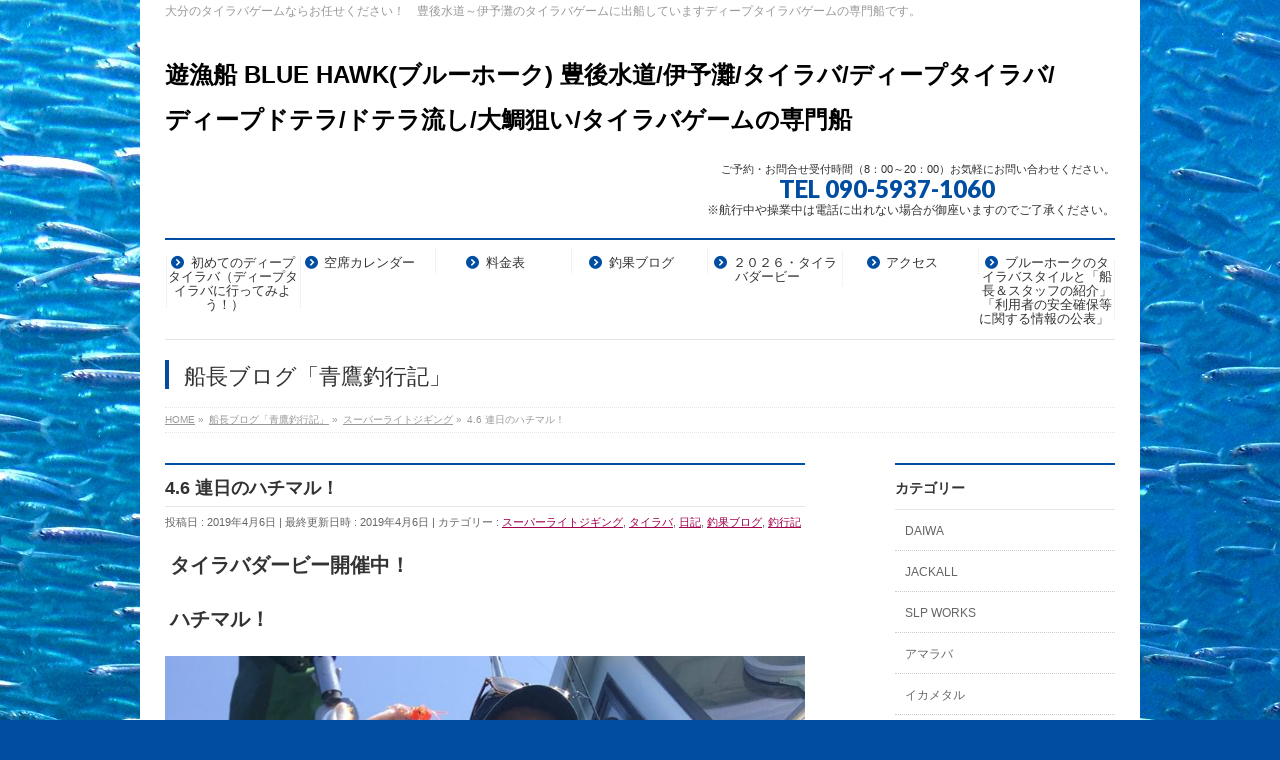

--- FILE ---
content_type: text/html; charset=UTF-8
request_url: https://bluehawk2015.net/blog/4-6-%E9%80%A3%E6%97%A5%E3%81%AE%E3%83%8F%E3%83%81%E3%83%9E%E3%83%AB%EF%BC%81/
body_size: 14938
content:
<!DOCTYPE html>
<!--[if IE]>
<meta http-equiv="X-UA-Compatible" content="IE=Edge">
<![endif]-->
<html xmlns:fb="http://ogp.me/ns/fb#" lang="ja">
<head>
<meta charset="UTF-8" />
<link rel="start" href="https://bluehawk2015.net" title="HOME" />

<meta id="viewport" name="viewport" content="width=device-width, initial-scale=1">
<title>4.6 連日のハチマル！ | 遊漁船 BLUE HAWK(ブルーホーク) 豊後水道/伊予灘/タイラバ/ディープタイラバ/ディープドテラ/ドテラ流し/大鯛狙い/タイラバゲームの専門船</title>
<meta name='robots' content='max-image-preview:large' />
<link rel='dns-prefetch' href='//cdn.jsdelivr.net' />
<link rel="alternate" type="application/rss+xml" title="遊漁船 BLUE HAWK(ブルーホーク) 豊後水道/伊予灘/タイラバ/ディープタイラバ/ディープドテラ/ドテラ流し/大鯛狙い/タイラバゲームの専門船 &raquo; フィード" href="https://bluehawk2015.net/feed/" />
<link rel="alternate" type="application/rss+xml" title="遊漁船 BLUE HAWK(ブルーホーク) 豊後水道/伊予灘/タイラバ/ディープタイラバ/ディープドテラ/ドテラ流し/大鯛狙い/タイラバゲームの専門船 &raquo; コメントフィード" href="https://bluehawk2015.net/comments/feed/" />
<link rel="alternate" title="oEmbed (JSON)" type="application/json+oembed" href="https://bluehawk2015.net/wp-json/oembed/1.0/embed?url=https%3A%2F%2Fbluehawk2015.net%2Fblog%2F4-6-%25e9%2580%25a3%25e6%2597%25a5%25e3%2581%25ae%25e3%2583%258f%25e3%2583%2581%25e3%2583%259e%25e3%2583%25ab%25ef%25bc%2581%2F" />
<link rel="alternate" title="oEmbed (XML)" type="text/xml+oembed" href="https://bluehawk2015.net/wp-json/oembed/1.0/embed?url=https%3A%2F%2Fbluehawk2015.net%2Fblog%2F4-6-%25e9%2580%25a3%25e6%2597%25a5%25e3%2581%25ae%25e3%2583%258f%25e3%2583%2581%25e3%2583%259e%25e3%2583%25ab%25ef%25bc%2581%2F&#038;format=xml" />
<meta name="description" content="タイラバダービー開催中！ハチマル！ナナマル！大型マダイや青物も釣れていますので、ドラグの調整はお忘れなく(ﾟ∀ﾟ)♪今日も遊びに来てくださいました皆さま、ありがとうございました。" />
<style type="text/css">.keyColorBG,.keyColorBGh:hover,.keyColor_bg,.keyColor_bg_hover:hover{background-color: #e90000;}.keyColorCl,.keyColorClh:hover,.keyColor_txt,.keyColor_txt_hover:hover{color: #e90000;}.keyColorBd,.keyColorBdh:hover,.keyColor_border,.keyColor_border_hover:hover{border-color: #e90000;}.color_keyBG,.color_keyBGh:hover,.color_key_bg,.color_key_bg_hover:hover{background-color: #e90000;}.color_keyCl,.color_keyClh:hover,.color_key_txt,.color_key_txt_hover:hover{color: #e90000;}.color_keyBd,.color_keyBdh:hover,.color_key_border,.color_key_border_hover:hover{border-color: #e90000;}</style>
<style id='wp-img-auto-sizes-contain-inline-css' type='text/css'>
img:is([sizes=auto i],[sizes^="auto," i]){contain-intrinsic-size:3000px 1500px}
/*# sourceURL=wp-img-auto-sizes-contain-inline-css */
</style>
<link rel='stylesheet' id='sbi_styles-css' href='https://bluehawk2015.net/wp2019/wp-content/plugins/instagram-feed/css/sbi-styles.min.css?ver=6.10.0' type='text/css' media='all' />
<style id='wp-emoji-styles-inline-css' type='text/css'>

	img.wp-smiley, img.emoji {
		display: inline !important;
		border: none !important;
		box-shadow: none !important;
		height: 1em !important;
		width: 1em !important;
		margin: 0 0.07em !important;
		vertical-align: -0.1em !important;
		background: none !important;
		padding: 0 !important;
	}
/*# sourceURL=wp-emoji-styles-inline-css */
</style>
<style id='wp-block-library-inline-css' type='text/css'>
:root{--wp-block-synced-color:#7a00df;--wp-block-synced-color--rgb:122,0,223;--wp-bound-block-color:var(--wp-block-synced-color);--wp-editor-canvas-background:#ddd;--wp-admin-theme-color:#007cba;--wp-admin-theme-color--rgb:0,124,186;--wp-admin-theme-color-darker-10:#006ba1;--wp-admin-theme-color-darker-10--rgb:0,107,160.5;--wp-admin-theme-color-darker-20:#005a87;--wp-admin-theme-color-darker-20--rgb:0,90,135;--wp-admin-border-width-focus:2px}@media (min-resolution:192dpi){:root{--wp-admin-border-width-focus:1.5px}}.wp-element-button{cursor:pointer}:root .has-very-light-gray-background-color{background-color:#eee}:root .has-very-dark-gray-background-color{background-color:#313131}:root .has-very-light-gray-color{color:#eee}:root .has-very-dark-gray-color{color:#313131}:root .has-vivid-green-cyan-to-vivid-cyan-blue-gradient-background{background:linear-gradient(135deg,#00d084,#0693e3)}:root .has-purple-crush-gradient-background{background:linear-gradient(135deg,#34e2e4,#4721fb 50%,#ab1dfe)}:root .has-hazy-dawn-gradient-background{background:linear-gradient(135deg,#faaca8,#dad0ec)}:root .has-subdued-olive-gradient-background{background:linear-gradient(135deg,#fafae1,#67a671)}:root .has-atomic-cream-gradient-background{background:linear-gradient(135deg,#fdd79a,#004a59)}:root .has-nightshade-gradient-background{background:linear-gradient(135deg,#330968,#31cdcf)}:root .has-midnight-gradient-background{background:linear-gradient(135deg,#020381,#2874fc)}:root{--wp--preset--font-size--normal:16px;--wp--preset--font-size--huge:42px}.has-regular-font-size{font-size:1em}.has-larger-font-size{font-size:2.625em}.has-normal-font-size{font-size:var(--wp--preset--font-size--normal)}.has-huge-font-size{font-size:var(--wp--preset--font-size--huge)}.has-text-align-center{text-align:center}.has-text-align-left{text-align:left}.has-text-align-right{text-align:right}.has-fit-text{white-space:nowrap!important}#end-resizable-editor-section{display:none}.aligncenter{clear:both}.items-justified-left{justify-content:flex-start}.items-justified-center{justify-content:center}.items-justified-right{justify-content:flex-end}.items-justified-space-between{justify-content:space-between}.screen-reader-text{border:0;clip-path:inset(50%);height:1px;margin:-1px;overflow:hidden;padding:0;position:absolute;width:1px;word-wrap:normal!important}.screen-reader-text:focus{background-color:#ddd;clip-path:none;color:#444;display:block;font-size:1em;height:auto;left:5px;line-height:normal;padding:15px 23px 14px;text-decoration:none;top:5px;width:auto;z-index:100000}html :where(.has-border-color){border-style:solid}html :where([style*=border-top-color]){border-top-style:solid}html :where([style*=border-right-color]){border-right-style:solid}html :where([style*=border-bottom-color]){border-bottom-style:solid}html :where([style*=border-left-color]){border-left-style:solid}html :where([style*=border-width]){border-style:solid}html :where([style*=border-top-width]){border-top-style:solid}html :where([style*=border-right-width]){border-right-style:solid}html :where([style*=border-bottom-width]){border-bottom-style:solid}html :where([style*=border-left-width]){border-left-style:solid}html :where(img[class*=wp-image-]){height:auto;max-width:100%}:where(figure){margin:0 0 1em}html :where(.is-position-sticky){--wp-admin--admin-bar--position-offset:var(--wp-admin--admin-bar--height,0px)}@media screen and (max-width:600px){html :where(.is-position-sticky){--wp-admin--admin-bar--position-offset:0px}}

/*# sourceURL=wp-block-library-inline-css */
</style><style id='wp-block-image-inline-css' type='text/css'>
.wp-block-image>a,.wp-block-image>figure>a{display:inline-block}.wp-block-image img{box-sizing:border-box;height:auto;max-width:100%;vertical-align:bottom}@media not (prefers-reduced-motion){.wp-block-image img.hide{visibility:hidden}.wp-block-image img.show{animation:show-content-image .4s}}.wp-block-image[style*=border-radius] img,.wp-block-image[style*=border-radius]>a{border-radius:inherit}.wp-block-image.has-custom-border img{box-sizing:border-box}.wp-block-image.aligncenter{text-align:center}.wp-block-image.alignfull>a,.wp-block-image.alignwide>a{width:100%}.wp-block-image.alignfull img,.wp-block-image.alignwide img{height:auto;width:100%}.wp-block-image .aligncenter,.wp-block-image .alignleft,.wp-block-image .alignright,.wp-block-image.aligncenter,.wp-block-image.alignleft,.wp-block-image.alignright{display:table}.wp-block-image .aligncenter>figcaption,.wp-block-image .alignleft>figcaption,.wp-block-image .alignright>figcaption,.wp-block-image.aligncenter>figcaption,.wp-block-image.alignleft>figcaption,.wp-block-image.alignright>figcaption{caption-side:bottom;display:table-caption}.wp-block-image .alignleft{float:left;margin:.5em 1em .5em 0}.wp-block-image .alignright{float:right;margin:.5em 0 .5em 1em}.wp-block-image .aligncenter{margin-left:auto;margin-right:auto}.wp-block-image :where(figcaption){margin-bottom:1em;margin-top:.5em}.wp-block-image.is-style-circle-mask img{border-radius:9999px}@supports ((-webkit-mask-image:none) or (mask-image:none)) or (-webkit-mask-image:none){.wp-block-image.is-style-circle-mask img{border-radius:0;-webkit-mask-image:url('data:image/svg+xml;utf8,<svg viewBox="0 0 100 100" xmlns="http://www.w3.org/2000/svg"><circle cx="50" cy="50" r="50"/></svg>');mask-image:url('data:image/svg+xml;utf8,<svg viewBox="0 0 100 100" xmlns="http://www.w3.org/2000/svg"><circle cx="50" cy="50" r="50"/></svg>');mask-mode:alpha;-webkit-mask-position:center;mask-position:center;-webkit-mask-repeat:no-repeat;mask-repeat:no-repeat;-webkit-mask-size:contain;mask-size:contain}}:root :where(.wp-block-image.is-style-rounded img,.wp-block-image .is-style-rounded img){border-radius:9999px}.wp-block-image figure{margin:0}.wp-lightbox-container{display:flex;flex-direction:column;position:relative}.wp-lightbox-container img{cursor:zoom-in}.wp-lightbox-container img:hover+button{opacity:1}.wp-lightbox-container button{align-items:center;backdrop-filter:blur(16px) saturate(180%);background-color:#5a5a5a40;border:none;border-radius:4px;cursor:zoom-in;display:flex;height:20px;justify-content:center;opacity:0;padding:0;position:absolute;right:16px;text-align:center;top:16px;width:20px;z-index:100}@media not (prefers-reduced-motion){.wp-lightbox-container button{transition:opacity .2s ease}}.wp-lightbox-container button:focus-visible{outline:3px auto #5a5a5a40;outline:3px auto -webkit-focus-ring-color;outline-offset:3px}.wp-lightbox-container button:hover{cursor:pointer;opacity:1}.wp-lightbox-container button:focus{opacity:1}.wp-lightbox-container button:focus,.wp-lightbox-container button:hover,.wp-lightbox-container button:not(:hover):not(:active):not(.has-background){background-color:#5a5a5a40;border:none}.wp-lightbox-overlay{box-sizing:border-box;cursor:zoom-out;height:100vh;left:0;overflow:hidden;position:fixed;top:0;visibility:hidden;width:100%;z-index:100000}.wp-lightbox-overlay .close-button{align-items:center;cursor:pointer;display:flex;justify-content:center;min-height:40px;min-width:40px;padding:0;position:absolute;right:calc(env(safe-area-inset-right) + 16px);top:calc(env(safe-area-inset-top) + 16px);z-index:5000000}.wp-lightbox-overlay .close-button:focus,.wp-lightbox-overlay .close-button:hover,.wp-lightbox-overlay .close-button:not(:hover):not(:active):not(.has-background){background:none;border:none}.wp-lightbox-overlay .lightbox-image-container{height:var(--wp--lightbox-container-height);left:50%;overflow:hidden;position:absolute;top:50%;transform:translate(-50%,-50%);transform-origin:top left;width:var(--wp--lightbox-container-width);z-index:9999999999}.wp-lightbox-overlay .wp-block-image{align-items:center;box-sizing:border-box;display:flex;height:100%;justify-content:center;margin:0;position:relative;transform-origin:0 0;width:100%;z-index:3000000}.wp-lightbox-overlay .wp-block-image img{height:var(--wp--lightbox-image-height);min-height:var(--wp--lightbox-image-height);min-width:var(--wp--lightbox-image-width);width:var(--wp--lightbox-image-width)}.wp-lightbox-overlay .wp-block-image figcaption{display:none}.wp-lightbox-overlay button{background:none;border:none}.wp-lightbox-overlay .scrim{background-color:#fff;height:100%;opacity:.9;position:absolute;width:100%;z-index:2000000}.wp-lightbox-overlay.active{visibility:visible}@media not (prefers-reduced-motion){.wp-lightbox-overlay.active{animation:turn-on-visibility .25s both}.wp-lightbox-overlay.active img{animation:turn-on-visibility .35s both}.wp-lightbox-overlay.show-closing-animation:not(.active){animation:turn-off-visibility .35s both}.wp-lightbox-overlay.show-closing-animation:not(.active) img{animation:turn-off-visibility .25s both}.wp-lightbox-overlay.zoom.active{animation:none;opacity:1;visibility:visible}.wp-lightbox-overlay.zoom.active .lightbox-image-container{animation:lightbox-zoom-in .4s}.wp-lightbox-overlay.zoom.active .lightbox-image-container img{animation:none}.wp-lightbox-overlay.zoom.active .scrim{animation:turn-on-visibility .4s forwards}.wp-lightbox-overlay.zoom.show-closing-animation:not(.active){animation:none}.wp-lightbox-overlay.zoom.show-closing-animation:not(.active) .lightbox-image-container{animation:lightbox-zoom-out .4s}.wp-lightbox-overlay.zoom.show-closing-animation:not(.active) .lightbox-image-container img{animation:none}.wp-lightbox-overlay.zoom.show-closing-animation:not(.active) .scrim{animation:turn-off-visibility .4s forwards}}@keyframes show-content-image{0%{visibility:hidden}99%{visibility:hidden}to{visibility:visible}}@keyframes turn-on-visibility{0%{opacity:0}to{opacity:1}}@keyframes turn-off-visibility{0%{opacity:1;visibility:visible}99%{opacity:0;visibility:visible}to{opacity:0;visibility:hidden}}@keyframes lightbox-zoom-in{0%{transform:translate(calc((-100vw + var(--wp--lightbox-scrollbar-width))/2 + var(--wp--lightbox-initial-left-position)),calc(-50vh + var(--wp--lightbox-initial-top-position))) scale(var(--wp--lightbox-scale))}to{transform:translate(-50%,-50%) scale(1)}}@keyframes lightbox-zoom-out{0%{transform:translate(-50%,-50%) scale(1);visibility:visible}99%{visibility:visible}to{transform:translate(calc((-100vw + var(--wp--lightbox-scrollbar-width))/2 + var(--wp--lightbox-initial-left-position)),calc(-50vh + var(--wp--lightbox-initial-top-position))) scale(var(--wp--lightbox-scale));visibility:hidden}}
/*# sourceURL=https://bluehawk2015.net/wp2019/wp-includes/blocks/image/style.min.css */
</style>
<style id='wp-block-paragraph-inline-css' type='text/css'>
.is-small-text{font-size:.875em}.is-regular-text{font-size:1em}.is-large-text{font-size:2.25em}.is-larger-text{font-size:3em}.has-drop-cap:not(:focus):first-letter{float:left;font-size:8.4em;font-style:normal;font-weight:100;line-height:.68;margin:.05em .1em 0 0;text-transform:uppercase}body.rtl .has-drop-cap:not(:focus):first-letter{float:none;margin-left:.1em}p.has-drop-cap.has-background{overflow:hidden}:root :where(p.has-background){padding:1.25em 2.375em}:where(p.has-text-color:not(.has-link-color)) a{color:inherit}p.has-text-align-left[style*="writing-mode:vertical-lr"],p.has-text-align-right[style*="writing-mode:vertical-rl"]{rotate:180deg}
/*# sourceURL=https://bluehawk2015.net/wp2019/wp-includes/blocks/paragraph/style.min.css */
</style>
<style id='global-styles-inline-css' type='text/css'>
:root{--wp--preset--aspect-ratio--square: 1;--wp--preset--aspect-ratio--4-3: 4/3;--wp--preset--aspect-ratio--3-4: 3/4;--wp--preset--aspect-ratio--3-2: 3/2;--wp--preset--aspect-ratio--2-3: 2/3;--wp--preset--aspect-ratio--16-9: 16/9;--wp--preset--aspect-ratio--9-16: 9/16;--wp--preset--color--black: #000000;--wp--preset--color--cyan-bluish-gray: #abb8c3;--wp--preset--color--white: #ffffff;--wp--preset--color--pale-pink: #f78da7;--wp--preset--color--vivid-red: #cf2e2e;--wp--preset--color--luminous-vivid-orange: #ff6900;--wp--preset--color--luminous-vivid-amber: #fcb900;--wp--preset--color--light-green-cyan: #7bdcb5;--wp--preset--color--vivid-green-cyan: #00d084;--wp--preset--color--pale-cyan-blue: #8ed1fc;--wp--preset--color--vivid-cyan-blue: #0693e3;--wp--preset--color--vivid-purple: #9b51e0;--wp--preset--gradient--vivid-cyan-blue-to-vivid-purple: linear-gradient(135deg,rgb(6,147,227) 0%,rgb(155,81,224) 100%);--wp--preset--gradient--light-green-cyan-to-vivid-green-cyan: linear-gradient(135deg,rgb(122,220,180) 0%,rgb(0,208,130) 100%);--wp--preset--gradient--luminous-vivid-amber-to-luminous-vivid-orange: linear-gradient(135deg,rgb(252,185,0) 0%,rgb(255,105,0) 100%);--wp--preset--gradient--luminous-vivid-orange-to-vivid-red: linear-gradient(135deg,rgb(255,105,0) 0%,rgb(207,46,46) 100%);--wp--preset--gradient--very-light-gray-to-cyan-bluish-gray: linear-gradient(135deg,rgb(238,238,238) 0%,rgb(169,184,195) 100%);--wp--preset--gradient--cool-to-warm-spectrum: linear-gradient(135deg,rgb(74,234,220) 0%,rgb(151,120,209) 20%,rgb(207,42,186) 40%,rgb(238,44,130) 60%,rgb(251,105,98) 80%,rgb(254,248,76) 100%);--wp--preset--gradient--blush-light-purple: linear-gradient(135deg,rgb(255,206,236) 0%,rgb(152,150,240) 100%);--wp--preset--gradient--blush-bordeaux: linear-gradient(135deg,rgb(254,205,165) 0%,rgb(254,45,45) 50%,rgb(107,0,62) 100%);--wp--preset--gradient--luminous-dusk: linear-gradient(135deg,rgb(255,203,112) 0%,rgb(199,81,192) 50%,rgb(65,88,208) 100%);--wp--preset--gradient--pale-ocean: linear-gradient(135deg,rgb(255,245,203) 0%,rgb(182,227,212) 50%,rgb(51,167,181) 100%);--wp--preset--gradient--electric-grass: linear-gradient(135deg,rgb(202,248,128) 0%,rgb(113,206,126) 100%);--wp--preset--gradient--midnight: linear-gradient(135deg,rgb(2,3,129) 0%,rgb(40,116,252) 100%);--wp--preset--font-size--small: 13px;--wp--preset--font-size--medium: 20px;--wp--preset--font-size--large: 36px;--wp--preset--font-size--x-large: 42px;--wp--preset--spacing--20: 0.44rem;--wp--preset--spacing--30: 0.67rem;--wp--preset--spacing--40: 1rem;--wp--preset--spacing--50: 1.5rem;--wp--preset--spacing--60: 2.25rem;--wp--preset--spacing--70: 3.38rem;--wp--preset--spacing--80: 5.06rem;--wp--preset--shadow--natural: 6px 6px 9px rgba(0, 0, 0, 0.2);--wp--preset--shadow--deep: 12px 12px 50px rgba(0, 0, 0, 0.4);--wp--preset--shadow--sharp: 6px 6px 0px rgba(0, 0, 0, 0.2);--wp--preset--shadow--outlined: 6px 6px 0px -3px rgb(255, 255, 255), 6px 6px rgb(0, 0, 0);--wp--preset--shadow--crisp: 6px 6px 0px rgb(0, 0, 0);}:where(.is-layout-flex){gap: 0.5em;}:where(.is-layout-grid){gap: 0.5em;}body .is-layout-flex{display: flex;}.is-layout-flex{flex-wrap: wrap;align-items: center;}.is-layout-flex > :is(*, div){margin: 0;}body .is-layout-grid{display: grid;}.is-layout-grid > :is(*, div){margin: 0;}:where(.wp-block-columns.is-layout-flex){gap: 2em;}:where(.wp-block-columns.is-layout-grid){gap: 2em;}:where(.wp-block-post-template.is-layout-flex){gap: 1.25em;}:where(.wp-block-post-template.is-layout-grid){gap: 1.25em;}.has-black-color{color: var(--wp--preset--color--black) !important;}.has-cyan-bluish-gray-color{color: var(--wp--preset--color--cyan-bluish-gray) !important;}.has-white-color{color: var(--wp--preset--color--white) !important;}.has-pale-pink-color{color: var(--wp--preset--color--pale-pink) !important;}.has-vivid-red-color{color: var(--wp--preset--color--vivid-red) !important;}.has-luminous-vivid-orange-color{color: var(--wp--preset--color--luminous-vivid-orange) !important;}.has-luminous-vivid-amber-color{color: var(--wp--preset--color--luminous-vivid-amber) !important;}.has-light-green-cyan-color{color: var(--wp--preset--color--light-green-cyan) !important;}.has-vivid-green-cyan-color{color: var(--wp--preset--color--vivid-green-cyan) !important;}.has-pale-cyan-blue-color{color: var(--wp--preset--color--pale-cyan-blue) !important;}.has-vivid-cyan-blue-color{color: var(--wp--preset--color--vivid-cyan-blue) !important;}.has-vivid-purple-color{color: var(--wp--preset--color--vivid-purple) !important;}.has-black-background-color{background-color: var(--wp--preset--color--black) !important;}.has-cyan-bluish-gray-background-color{background-color: var(--wp--preset--color--cyan-bluish-gray) !important;}.has-white-background-color{background-color: var(--wp--preset--color--white) !important;}.has-pale-pink-background-color{background-color: var(--wp--preset--color--pale-pink) !important;}.has-vivid-red-background-color{background-color: var(--wp--preset--color--vivid-red) !important;}.has-luminous-vivid-orange-background-color{background-color: var(--wp--preset--color--luminous-vivid-orange) !important;}.has-luminous-vivid-amber-background-color{background-color: var(--wp--preset--color--luminous-vivid-amber) !important;}.has-light-green-cyan-background-color{background-color: var(--wp--preset--color--light-green-cyan) !important;}.has-vivid-green-cyan-background-color{background-color: var(--wp--preset--color--vivid-green-cyan) !important;}.has-pale-cyan-blue-background-color{background-color: var(--wp--preset--color--pale-cyan-blue) !important;}.has-vivid-cyan-blue-background-color{background-color: var(--wp--preset--color--vivid-cyan-blue) !important;}.has-vivid-purple-background-color{background-color: var(--wp--preset--color--vivid-purple) !important;}.has-black-border-color{border-color: var(--wp--preset--color--black) !important;}.has-cyan-bluish-gray-border-color{border-color: var(--wp--preset--color--cyan-bluish-gray) !important;}.has-white-border-color{border-color: var(--wp--preset--color--white) !important;}.has-pale-pink-border-color{border-color: var(--wp--preset--color--pale-pink) !important;}.has-vivid-red-border-color{border-color: var(--wp--preset--color--vivid-red) !important;}.has-luminous-vivid-orange-border-color{border-color: var(--wp--preset--color--luminous-vivid-orange) !important;}.has-luminous-vivid-amber-border-color{border-color: var(--wp--preset--color--luminous-vivid-amber) !important;}.has-light-green-cyan-border-color{border-color: var(--wp--preset--color--light-green-cyan) !important;}.has-vivid-green-cyan-border-color{border-color: var(--wp--preset--color--vivid-green-cyan) !important;}.has-pale-cyan-blue-border-color{border-color: var(--wp--preset--color--pale-cyan-blue) !important;}.has-vivid-cyan-blue-border-color{border-color: var(--wp--preset--color--vivid-cyan-blue) !important;}.has-vivid-purple-border-color{border-color: var(--wp--preset--color--vivid-purple) !important;}.has-vivid-cyan-blue-to-vivid-purple-gradient-background{background: var(--wp--preset--gradient--vivid-cyan-blue-to-vivid-purple) !important;}.has-light-green-cyan-to-vivid-green-cyan-gradient-background{background: var(--wp--preset--gradient--light-green-cyan-to-vivid-green-cyan) !important;}.has-luminous-vivid-amber-to-luminous-vivid-orange-gradient-background{background: var(--wp--preset--gradient--luminous-vivid-amber-to-luminous-vivid-orange) !important;}.has-luminous-vivid-orange-to-vivid-red-gradient-background{background: var(--wp--preset--gradient--luminous-vivid-orange-to-vivid-red) !important;}.has-very-light-gray-to-cyan-bluish-gray-gradient-background{background: var(--wp--preset--gradient--very-light-gray-to-cyan-bluish-gray) !important;}.has-cool-to-warm-spectrum-gradient-background{background: var(--wp--preset--gradient--cool-to-warm-spectrum) !important;}.has-blush-light-purple-gradient-background{background: var(--wp--preset--gradient--blush-light-purple) !important;}.has-blush-bordeaux-gradient-background{background: var(--wp--preset--gradient--blush-bordeaux) !important;}.has-luminous-dusk-gradient-background{background: var(--wp--preset--gradient--luminous-dusk) !important;}.has-pale-ocean-gradient-background{background: var(--wp--preset--gradient--pale-ocean) !important;}.has-electric-grass-gradient-background{background: var(--wp--preset--gradient--electric-grass) !important;}.has-midnight-gradient-background{background: var(--wp--preset--gradient--midnight) !important;}.has-small-font-size{font-size: var(--wp--preset--font-size--small) !important;}.has-medium-font-size{font-size: var(--wp--preset--font-size--medium) !important;}.has-large-font-size{font-size: var(--wp--preset--font-size--large) !important;}.has-x-large-font-size{font-size: var(--wp--preset--font-size--x-large) !important;}
/*# sourceURL=global-styles-inline-css */
</style>

<style id='classic-theme-styles-inline-css' type='text/css'>
/*! This file is auto-generated */
.wp-block-button__link{color:#fff;background-color:#32373c;border-radius:9999px;box-shadow:none;text-decoration:none;padding:calc(.667em + 2px) calc(1.333em + 2px);font-size:1.125em}.wp-block-file__button{background:#32373c;color:#fff;text-decoration:none}
/*# sourceURL=/wp-includes/css/classic-themes.min.css */
</style>
<link rel='stylesheet' id='whats-new-style-css' href='https://bluehawk2015.net/wp2019/wp-content/plugins/whats-new-genarator/whats-new.css?ver=2.0.2' type='text/css' media='all' />
<link rel='stylesheet' id='Biz_Vektor_common_style-css' href='https://bluehawk2015.net/wp2019/wp-content/themes/biz-vektor/css/bizvektor_common_min.css?ver=1.13.1' type='text/css' media='all' />
<link rel='stylesheet' id='Biz_Vektor_Design_style-css' href='https://bluehawk2015.net/wp2019/wp-content/plugins/biz-vektor-neat/css/neat.css?ver=1.13.1' type='text/css' media='all' />
<link rel='stylesheet' id='Biz_Vektor_plugin_sns_style-css' href='https://bluehawk2015.net/wp2019/wp-content/themes/biz-vektor/plugins/sns/style_bizvektor_sns.css?ver=6.9' type='text/css' media='all' />
<link rel="https://api.w.org/" href="https://bluehawk2015.net/wp-json/" /><link rel="alternate" title="JSON" type="application/json" href="https://bluehawk2015.net/wp-json/wp/v2/posts/3946" /><link rel="EditURI" type="application/rsd+xml" title="RSD" href="https://bluehawk2015.net/wp2019/xmlrpc.php?rsd" />
<link rel="canonical" href="https://bluehawk2015.net/blog/4-6-%e9%80%a3%e6%97%a5%e3%81%ae%e3%83%8f%e3%83%81%e3%83%9e%e3%83%ab%ef%bc%81/" />
<link rel='shortlink' href='https://bluehawk2015.net/?p=3946' />
<!--[if lte IE 8]>
<link rel="stylesheet" type="text/css" media="all" href="https://bluehawk2015.net/wp2019/wp-content/plugins/biz-vektor-neat/css/neat_old_ie.css" />
<![endif]-->
<link rel="SHORTCUT ICON" HREF="https://bluehawk2015.net/wp/wp-content/uploads/2015/07/bluehawk32.ico" /><link rel="preconnect" href="https://fonts.gstatic.com">
<link href="https://fonts.googleapis.com/css2?family=Anton&family=Lato:wght@900&display=swap" rel="stylesheet"><link rel="pingback" href="https://bluehawk2015.net/wp2019/xmlrpc.php" />
<style type="text/css" id="custom-background-css">
body.custom-background { background-color: #004da2; background-image: url("https://bluehawk2015.net/wp/wp-content/uploads/2015/07/055_w4_mini.jpg"); background-position: center top; background-size: auto; background-repeat: no-repeat; background-attachment: fixed; }
</style>
	<link rel="icon" href="https://bluehawk2015.net/wp2019/wp-content/uploads/2025/12/cropped-IMG_9330-32x32.jpg" sizes="32x32" />
<link rel="icon" href="https://bluehawk2015.net/wp2019/wp-content/uploads/2025/12/cropped-IMG_9330-192x192.jpg" sizes="192x192" />
<link rel="apple-touch-icon" href="https://bluehawk2015.net/wp2019/wp-content/uploads/2025/12/cropped-IMG_9330-180x180.jpg" />
<meta name="msapplication-TileImage" content="https://bluehawk2015.net/wp2019/wp-content/uploads/2025/12/cropped-IMG_9330-270x270.jpg" />
<style type="text/css">


a { color:#a0004d; }

#searchform input[type=submit],
p.form-submit input[type=submit],
form#searchform input#searchsubmit,
#content form input.wpcf7-submit,
#confirm-button input,
a.btn,
.linkBtn a,
input[type=button],
input[type=submit] { background-color: #004da2; }

#headContactTel { color:#004da2; }

#gMenu .assistive-text { background-color:#004da2; }
#gMenu .menu { border-top-color:#004da2; }
#gMenu .menu li a:hover { background-color:#89c2ff; }
#gMenu .menu li a span { color:#004da2; }
#gMenu .menu li.current_page_item > a { background-color:#89c2ff; }
@media (min-width:770px) {
#gMenu .menu > li.current-menu-ancestor > a,
#gMenu .menu > li.current_page_ancestor > a,
#gMenu .menu > li.current-page-ancestor > a { background-color:#89c2ff; }
}

#pageTitBnr #pageTitInner #pageTit { border-left-color:#004da2; }

#sideTower li#sideContact.sideBnr a,
#content .infoList .rssBtn a,
form#searchform input#searchsubmit { background-color: #004da2; }

#sideTower li#sideContact.sideBnr a:hover,
#content .infoList .rssBtn a:hover,
form#searchform input#searchsubmit:hover { background-color: #a0004d; }

#content h2,
#content h1.contentTitle,
#content h1.entryPostTitle ,
#sideTower .localHead { border-top-color:#004da2; }

#content h3 { color:#004da2; }

#content table th { background-color:#89c2ff; }
#content table thead th { background-color:#89c2ff; }

#content .mainFootContact p.mainFootTxt span.mainFootTel { color:#004da2; }
#content .mainFootContact .mainFootBt a { background-color: #004da2; }
#content .mainFootContact .mainFootBt a:hover { background-color: #a0004d; }

#content .child_page_block h4 a { border-left-color:#004da2; }

#content .infoList .infoCate a { border-color:#a0004d; color:#a0004d }
#content .infoList .infoCate a:hover { background-color: #a0004d; }

.paging span,
.paging a	{ color:#004da2; border-color:#004da2; }
.paging span.current,
.paging a:hover	{ background-color:#004da2; }

	/* アクティブのページ */
#sideTower .sideWidget li a:hover,
#sideTower .sideWidget li.current_page_item > a,
#sideTower .sideWidget li.current-cat > a	{ color:#004da2; background-color: #89c2ff;}

#pagetop a { background-color: #004da2; }
#pagetop a:hover { background-color: #a0004d; }
.moreLink a { background-color: #004da2; }
.moreLink a:hover { background-color: #a0004d; }

#content #topPr h3 a { border-left-color:#004da2; }

#gMenu .menu li a strong:before { font-family: 'vk_icons';content: "\30";padding-right:0.5em;position:relative;top:1px;color:#004da2; }
#gMenu .menu li a strong:after { content: "";padding-left:1.3em; }
@media (min-width: 970px) {
#gMenu .menu li a { padding-left:0px;padding-right:0px; }
}

</style>


<!--[if lte IE 8]>
<style type="text/css">
#gMenu .menu > li.current-menu-ancestor > a,
#gMenu .menu > li.current_page_ancestor > a,
#gMenu .menu > li.current-page-ancestor > a { background-color:#89c2ff; }
</style>
<![endif]-->

	<style type="text/css">
/*-------------------------------------------*/
/*	menu divide
/*-------------------------------------------*/
@media (min-width: 970px) { #gMenu .menu > li { width:14.28%; text-align:center; } }
</style>
<style type="text/css">
/*-------------------------------------------*/
/*	font
/*-------------------------------------------*/
h1,h2,h3,h4,h4,h5,h6,#header #site-title,#pageTitBnr #pageTitInner #pageTit,#content .leadTxt,#sideTower .localHead {font-family: "ヒラギノ角ゴ Pro W3","Hiragino Kaku Gothic Pro","メイリオ",Meiryo,Osaka,"ＭＳ Ｐゴシック","MS PGothic",sans-serif; }
#pageTitBnr #pageTitInner #pageTit { font-weight:lighter; }
#gMenu .menu li a strong {font-family: "ヒラギノ角ゴ Pro W3","Hiragino Kaku Gothic Pro","メイリオ",Meiryo,Osaka,"ＭＳ Ｐゴシック","MS PGothic",sans-serif; }
</style>
<link rel="stylesheet" href="https://bluehawk2015.net/wp2019/wp-content/themes/biz-vektor/style.css" type="text/css" media="all" />
<style type="text/css">
body { color: #333; text-align: center; font-family: "メイリオ",Meiryo,"ヒラギノ角ゴ Pro W3",Hiragino Kaku Gothic Pro,"ＭＳ Ｐゴシック",sans-serif;; }
#powerd { visibility: hidden; }
.form-width  { max-width: 90%;}
content li {margin-bottom: 0px;}
/* オブジェクト設定 */
embed,
iframe,
object{max-width: 100%;}</style>
	</head>

<body data-rsssl=1 class="wp-singular post-template-default single single-post postid-3946 single-format-standard custom-background wp-theme-biz-vektor two-column right-sidebar">

<div id="fb-root"></div>

<div id="wrap">

<!--[if lte IE 8]>
<div id="eradi_ie_box">
<div class="alert_title">ご利用の <span style="font-weight: bold;">Internet Exproler</span> は古すぎます。</div>
<p>あなたがご利用の Internet Explorer はすでにサポートが終了しているため、正しい表示・動作を保証しておりません。<br />
古い Internet Exproler はセキュリティーの観点からも、<a href="https://www.microsoft.com/ja-jp/windows/lifecycle/iesupport/" target="_blank" >新しいブラウザに移行する事が強く推奨されています。</a><br />
<a href="http://windows.microsoft.com/ja-jp/internet-explorer/" target="_blank" >最新のInternet Exproler</a> や <a href="https://www.microsoft.com/ja-jp/windows/microsoft-edge" target="_blank" >Edge</a> を利用するか、<a href="https://www.google.co.jp/chrome/browser/index.html" target="_blank">Chrome</a> や <a href="https://www.mozilla.org/ja/firefox/new/" target="_blank">Firefox</a> など、より早くて快適なブラウザをご利用ください。</p>
</div>
<![endif]-->

<!-- [ #headerTop ] -->
<div id="headerTop">
<div class="innerBox">
<div id="site-description">大分のタイラバゲームならお任せください！　豊後水道～伊予灘のタイラバゲームに出船していますディープタイラバゲームの専門船です。</div>
</div>
</div><!-- [ /#headerTop ] -->

<!-- [ #header ] -->
<header id="header" class="header">
<div id="headerInner" class="innerBox">
<!-- [ #headLogo ] -->
<div id="site-title">
<a href="https://bluehawk2015.net/" title="遊漁船 BLUE HAWK(ブルーホーク) 豊後水道/伊予灘/タイラバ/ディープタイラバ/ディープドテラ/ドテラ流し/大鯛狙い/タイラバゲームの専門船" rel="home">
遊漁船 BLUE HAWK(ブルーホーク) 豊後水道/伊予灘/タイラバ/ディープタイラバ/ディープドテラ/ドテラ流し/大鯛狙い/タイラバゲームの専門船</a>
</div>
<!-- [ /#headLogo ] -->

<!-- [ #headContact ] -->
<div id="headContact" class="itemClose" onclick="showHide('headContact');"><div id="headContactInner">
<div id="headContactTxt">ご予約・お問合せ受付時間（8：00～20：00）お気軽にお問い合わせください。</div>
<div id="headContactTel">TEL 090-5937-1060　　　　　</div>
<div id="headContactTime">※航行中や操業中は電話に出れない場合が御座いますのでご了承ください。</div>
</div></div><!-- [ /#headContact ] -->

</div>
<!-- #headerInner -->
</header>
<!-- [ /#header ] -->


<!-- [ #gMenu ] -->
<div id="gMenu" class="itemClose">
<div id="gMenuInner" class="innerBox">
<h3 class="assistive-text" onclick="showHide('gMenu');"><span>MENU</span></h3>
<div class="skip-link screen-reader-text">
	<a href="#content" title="メニューを飛ばす">メニューを飛ばす</a>
</div>
<div class="menu-head%ef%bc%88%e3%83%88%e3%83%83%e3%83%97%e3%83%a1%e3%82%a4%e3%83%b3%ef%bc%89-container"><ul id="menu-head%ef%bc%88%e3%83%88%e3%83%83%e3%83%97%e3%83%a1%e3%82%a4%e3%83%b3%ef%bc%89" class="menu"><li id="menu-item-2616" class="menu-item menu-item-type-post_type menu-item-object-page"><a href="https://bluehawk2015.net/%e3%82%bf%e3%82%a4%e3%83%a9%e3%83%90%e3%81%b8%e8%a1%8c%e3%81%93%e3%81%86%ef%bc%81/"><strong>初めてのディープタイラバ（ディープタイラバに行ってみよう！）</strong></a></li>
<li id="menu-item-16" class="menu-item menu-item-type-post_type menu-item-object-page"><a href="https://bluehawk2015.net/%e4%ba%88%e7%b4%84%e8%a1%a8/"><strong>空席カレンダー</strong></a></li>
<li id="menu-item-19" class="menu-item menu-item-type-post_type menu-item-object-page"><a href="https://bluehawk2015.net/%e6%96%99%e9%87%91%e8%a1%a8/"><strong>料金表</strong></a></li>
<li id="menu-item-2593" class="menu-item menu-item-type-custom menu-item-object-custom"><a href="https://bluehawk2015.net/category/blog/"><strong>釣果ブログ</strong></a></li>
<li id="menu-item-4491" class="menu-item menu-item-type-post_type menu-item-object-page"><a href="https://bluehawk2015.net/2020-%e3%82%bf%e3%82%a4%e3%83%a9%e3%83%90%e3%83%80%e3%83%bc%e3%83%93%e3%83%bc/"><strong>２０２６・タイラバダービー</strong></a></li>
<li id="menu-item-17" class="menu-item menu-item-type-post_type menu-item-object-page"><a href="https://bluehawk2015.net/%e3%82%a2%e3%82%af%e3%82%bb%e3%82%b9/"><strong>アクセス</strong></a></li>
<li id="menu-item-20" class="menu-item menu-item-type-post_type menu-item-object-page"><a href="https://bluehawk2015.net/%e8%88%b9%e3%81%ae%e7%b4%b9%e4%bb%8b/"><strong>ブルーホークのタイラバスタイルと「船長＆スタッフの紹介」「利用者の安全確保等に関する情報の公表」</strong></a></li>
</ul></div>
</div><!-- [ /#gMenuInner ] -->
</div>
<!-- [ /#gMenu ] -->


<div id="pageTitBnr">
<div class="innerBox">
<div id="pageTitInner">
<div id="pageTit">
船長ブログ「青鷹釣行記」</div>
</div><!-- [ /#pageTitInner ] -->
</div>
</div><!-- [ /#pageTitBnr ] -->
<!-- [ #panList ] -->
<div id="panList">
<div id="panListInner" class="innerBox"><ul><li id="panHome" itemprop="itemListElement" itemscope itemtype="http://schema.org/ListItem"><a href="https://bluehawk2015.net" itemprop="item"><span itemprop="name">HOME</span></a> &raquo; </li><li itemprop="itemListElement" itemscope itemtype="http://schema.org/ListItem"><a href="https://bluehawk2015.net" itemprop="item"><span itemprop="name">船長ブログ「青鷹釣行記」</span></a> &raquo; </li><li itemprop="itemListElement" itemscope itemtype="http://schema.org/ListItem"><a href="https://bluehawk2015.net/category/%e3%82%b9%e3%83%bc%e3%83%91%e3%83%bc%e3%83%a9%e3%82%a4%e3%83%88%e3%82%b8%e3%82%ae%e3%83%b3%e3%82%b0/" itemprop="item"><span itemprop="name">スーパーライトジギング</span></a> &raquo; </li><li itemprop="itemListElement" itemscope itemtype="http://schema.org/ListItem"><span itemprop="name">4.6 連日のハチマル！</span></li></ul></div>
</div>
<!-- [ /#panList ] -->

<div id="main" class="main">
<!-- [ #container ] -->
<div id="container" class="innerBox">
	<!-- [ #content ] -->
	<div id="content" class="content">

<!-- [ #post- ] -->
<div id="post-3946" class="post-3946 post type-post status-publish format-standard hentry category-27 category-5 category-13 category-blog category-14 tag-31">
		<h1 class="entryPostTitle entry-title">4.6 連日のハチマル！</h1>
	<div class="entry-meta">
<span class="published">投稿日 : 2019年4月6日</span>
<span class="updated entry-meta-items">最終更新日時 : 2019年4月6日</span>
<span class="vcard author entry-meta-items">投稿者 : <span class="fn">船長</span></span>
<span class="tags entry-meta-items">カテゴリー :  <a href="https://bluehawk2015.net/category/%e3%82%b9%e3%83%bc%e3%83%91%e3%83%bc%e3%83%a9%e3%82%a4%e3%83%88%e3%82%b8%e3%82%ae%e3%83%b3%e3%82%b0/" rel="tag">スーパーライトジギング</a>, <a href="https://bluehawk2015.net/category/%e3%82%bf%e3%82%a4%e3%83%a9%e3%83%90/" rel="tag">タイラバ</a>, <a href="https://bluehawk2015.net/category/%e6%97%a5%e8%a8%98/" rel="tag">日記</a>, <a href="https://bluehawk2015.net/category/blog/" rel="tag">釣果ブログ</a>, <a href="https://bluehawk2015.net/category/%e9%87%a3%e8%a1%8c%e8%a8%98/" rel="tag">釣行記</a></span>
</div>
<!-- .entry-meta -->	<div class="entry-content post-content">
		
<p class="has-medium-font-size"><strong>タイラバダービー開催中！</strong></p>



<p class="has-medium-font-size"><strong>ハチマル！</strong></p>



<figure class="wp-block-image"><img fetchpriority="high" decoding="async" width="819" height="1024" src="https://bluehawk2015.net/wp2019/wp-content/uploads/2019/04/CYEJ8393-819x1024.jpg" alt="" class="wp-image-3947" srcset="https://bluehawk2015.net/wp2019/wp-content/uploads/2019/04/CYEJ8393-819x1024.jpg 819w, https://bluehawk2015.net/wp2019/wp-content/uploads/2019/04/CYEJ8393-240x300.jpg 240w, https://bluehawk2015.net/wp2019/wp-content/uploads/2019/04/CYEJ8393-768x960.jpg 768w, https://bluehawk2015.net/wp2019/wp-content/uploads/2019/04/CYEJ8393.jpg 1080w" sizes="(max-width: 819px) 100vw, 819px" /></figure>



<p class="has-medium-font-size"><strong>ナナマル！</strong></p>



<figure class="wp-block-image"><img decoding="async" width="767" height="1024" src="https://bluehawk2015.net/wp2019/wp-content/uploads/2019/04/IMG_E4767-767x1024.jpg" alt="" class="wp-image-3948" srcset="https://bluehawk2015.net/wp2019/wp-content/uploads/2019/04/IMG_E4767-767x1024.jpg 767w, https://bluehawk2015.net/wp2019/wp-content/uploads/2019/04/IMG_E4767-225x300.jpg 225w, https://bluehawk2015.net/wp2019/wp-content/uploads/2019/04/IMG_E4767-768x1025.jpg 768w" sizes="(max-width: 767px) 100vw, 767px" /></figure>



<figure class="wp-block-image"><img decoding="async" width="768" height="1024" src="https://bluehawk2015.net/wp2019/wp-content/uploads/2019/04/IMG_4759-e1554545072368-768x1024.jpg" alt="" class="wp-image-3949" srcset="https://bluehawk2015.net/wp2019/wp-content/uploads/2019/04/IMG_4759-e1554545072368-768x1024.jpg 768w, https://bluehawk2015.net/wp2019/wp-content/uploads/2019/04/IMG_4759-e1554545072368-225x300.jpg 225w" sizes="(max-width: 768px) 100vw, 768px" /></figure>



<figure class="wp-block-image"><img loading="lazy" decoding="async" width="768" height="1024" src="https://bluehawk2015.net/wp2019/wp-content/uploads/2019/04/IMG_4761-e1554545121255-768x1024.jpg" alt="" class="wp-image-3950" srcset="https://bluehawk2015.net/wp2019/wp-content/uploads/2019/04/IMG_4761-e1554545121255-768x1024.jpg 768w, https://bluehawk2015.net/wp2019/wp-content/uploads/2019/04/IMG_4761-e1554545121255-225x300.jpg 225w" sizes="auto, (max-width: 768px) 100vw, 768px" /></figure>



<p class="has-medium-font-size"><strong>大型マダイや青物も釣れていますので、ドラグの調整はお忘れなく(ﾟ∀ﾟ)♪</strong></p>



<p class="has-medium-font-size"><strong>今日も遊びに来てくださいました皆さま、ありがとうございました。</strong></p>



<p></p>
		
		<div class="entry-utility">
						<dl class="tag-links">
			<dt>投稿タグ</dt><dd><a href="https://bluehawk2015.net/tag/%e5%a4%a7%e5%88%86%e3%83%96%e3%83%ab%e3%83%bc%e3%83%9b%e3%83%bc%e3%82%af%e3%80%81%e3%82%bf%e3%82%a4%e3%83%a9%e3%83%90/" rel="tag">大分ブルーホーク、タイラバ</a></dd>			</dl>
					</div>
		<!-- .entry-utility -->
	</div><!-- .entry-content -->



	<!-- [ .subPostListSection ] -->
	<div class="subPostListSection">
	<h3>関連記事</h3>
	<ul class="child_outer">
			<li class="ttBox">
		<div class="entryTxtBox">
		<a href="https://bluehawk2015.net/blog/%e3%83%a9%e3%83%83%e3%82%b7%e3%83%a5%ef%bc%81/">ラッシュ！</a>
		</div><!-- [ /.entryTxtBox ] -->
				</li>
			<li class="ttBox">
		<div class="entryTxtBox">
		<a href="https://bluehawk2015.net/blog/%e5%88%9d%e6%8c%91%e6%88%a6%e3%81%a7%ef%bc%81/">初挑戦で！</a>
		</div><!-- [ /.entryTxtBox ] -->
				</li>
			<li class="ttBox">
		<div class="entryTxtBox">
		<a href="https://bluehawk2015.net/blog/%e4%bb%8a%e6%97%a5%e3%81%ae%e3%82%bf%e3%82%a4%e3%83%a9%e3%83%90%e3%83%bb%ef%bd%93%ef%bd%8c%ef%bd%8a-2/">今日のタイラバ・ＳＬＪ</a>
		</div><!-- [ /.entryTxtBox ] -->
				</li>
		</ul><!-- [ /.child_outer ] -->
	</div><!-- [ /.subPostListSection ] -->
<div id="nav-below" class="navigation">
	<div class="nav-previous"><a href="https://bluehawk2015.net/blog/4-5%e3%80%80%e4%bb%8a%e6%97%a5%e3%81%ae%e3%82%bf%e3%82%a4%e3%83%a9%e3%83%90/" rel="prev"><span class="meta-nav">&larr;</span> 4.5　今日のタイラバ</a></div>
	<div class="nav-next"><a href="https://bluehawk2015.net/blog/4-7%e3%80%80%e3%82%b9%e3%83%94%e3%83%8b%e3%83%b3%e3%82%b0%e3%82%bf%e3%82%a4%e3%83%a9%e3%83%90/" rel="next">4.7　スピニングタイラバ <span class="meta-nav">&rarr;</span></a></div>
</div><!-- #nav-below -->
</div>
<!-- [ /#post- ] -->


<div id="comments">





</div><!-- #comments -->



</div>
<!-- [ /#content ] -->

<!-- [ #sideTower ] -->
<div id="sideTower" class="sideTower">
	<div class="localSection sideWidget">
	<div class="localNaviBox">
	<h3 class="localHead">カテゴリー</h3>
	<ul class="localNavi">
		<li class="cat-item cat-item-21"><a href="https://bluehawk2015.net/category/daiwa/">DAIWA</a>
</li>
	<li class="cat-item cat-item-82"><a href="https://bluehawk2015.net/category/jackall/">JACKALL</a>
</li>
	<li class="cat-item cat-item-73"><a href="https://bluehawk2015.net/category/slp-works/">SLP WORKS</a>
</li>
	<li class="cat-item cat-item-77"><a href="https://bluehawk2015.net/category/%e3%82%a2%e3%83%9e%e3%83%a9%e3%83%90/">アマラバ</a>
</li>
	<li class="cat-item cat-item-90"><a href="https://bluehawk2015.net/category/%e3%82%a4%e3%82%ab%e3%83%a1%e3%82%bf%e3%83%ab/">イカメタル</a>
</li>
	<li class="cat-item cat-item-95"><a href="https://bluehawk2015.net/category/%e3%82%ab%e3%83%af%e3%83%8f%e3%82%ae/">カワハギ</a>
</li>
	<li class="cat-item cat-item-85"><a href="https://bluehawk2015.net/category/%e3%82%ad%e3%83%a3%e3%82%b9%e3%83%86%e3%82%a3%e3%83%b3%e3%82%b0%e3%82%bf%e3%82%a4%e3%83%a9%e3%83%90/">キャスティングタイラバ</a>
</li>
	<li class="cat-item cat-item-93"><a href="https://bluehawk2015.net/category/%e3%82%b9%e3%83%94%e3%83%8b%e3%83%b3%e3%82%b0%e3%82%bf%e3%82%a4%e3%83%a9%e3%83%90/">スピニングタイラバ</a>
</li>
	<li class="cat-item cat-item-27"><a href="https://bluehawk2015.net/category/%e3%82%b9%e3%83%bc%e3%83%91%e3%83%bc%e3%83%a9%e3%82%a4%e3%83%88%e3%82%b8%e3%82%ae%e3%83%b3%e3%82%b0/">スーパーライトジギング</a>
</li>
	<li class="cat-item cat-item-53"><a href="https://bluehawk2015.net/category/%e3%82%bf%e3%82%a4%e3%82%b8%e3%82%ae%e3%83%b3%e3%82%b0/">タイジギング</a>
</li>
	<li class="cat-item cat-item-5"><a href="https://bluehawk2015.net/category/%e3%82%bf%e3%82%a4%e3%83%a9%e3%83%90/">タイラバ</a>
</li>
	<li class="cat-item cat-item-44"><a href="https://bluehawk2015.net/category/%e3%82%bf%e3%82%a4%e3%83%a9%e3%83%90%e3%83%80%e3%83%bc%e3%83%93%e3%83%bc/">タイラバダービー</a>
</li>
	<li class="cat-item cat-item-63"><a href="https://bluehawk2015.net/category/%e3%82%bf%e3%82%a4%e3%83%a9%e3%83%90%e3%83%96%e3%83%ad%e3%82%b0/">タイラバブログ</a>
</li>
	<li class="cat-item cat-item-96"><a href="https://bluehawk2015.net/category/%e3%83%87%e3%82%a3%e3%83%bc%e3%83%97%e3%82%bf%e3%82%a4%e3%83%a9%e3%83%90/">ディープタイラバ</a>
</li>
	<li class="cat-item cat-item-74"><a href="https://bluehawk2015.net/category/%e3%83%a9%e3%82%a4%e3%83%88%e3%82%b8%e3%82%ae%e3%83%b3%e3%82%b0/">ライトジギング</a>
</li>
	<li class="cat-item cat-item-88"><a href="https://bluehawk2015.net/category/%e5%a4%aa%e5%88%80%e9%ad%9a%e3%82%b8%e3%82%ae%e3%83%b3%e3%82%b0/">太刀魚ジギング</a>
</li>
	<li class="cat-item cat-item-87"><a href="https://bluehawk2015.net/category/%e5%a4%aa%e5%88%80%e9%ad%9a%e3%83%86%e3%83%b3%e3%83%a4/">太刀魚テンヤ</a>
</li>
	<li class="cat-item cat-item-57"><a href="https://bluehawk2015.net/category/%e6%96%99%e7%90%86/">料理</a>
</li>
	<li class="cat-item cat-item-97"><a href="https://bluehawk2015.net/category/%e6%97%85/">旅</a>
</li>
	<li class="cat-item cat-item-13"><a href="https://bluehawk2015.net/category/%e6%97%a5%e8%a8%98/">日記</a>
</li>
	<li class="cat-item cat-item-94"><a href="https://bluehawk2015.net/category/%e6%a0%b9%e9%ad%9a/">根魚</a>
</li>
	<li class="cat-item cat-item-1"><a href="https://bluehawk2015.net/category/blog/">釣果ブログ</a>
</li>
	<li class="cat-item cat-item-14"><a href="https://bluehawk2015.net/category/%e9%87%a3%e8%a1%8c%e8%a8%98/">釣行記</a>
</li>
	<li class="cat-item cat-item-80"><a href="https://bluehawk2015.net/category/%e9%9b%bb%e5%8b%95%e3%82%bf%e3%82%a4%e3%83%a9%e3%83%90/">電動タイラバ</a>
</li>
	<li class="cat-item cat-item-20"><a href="https://bluehawk2015.net/category/%e9%9d%92%e7%89%a9%e3%82%b8%e3%82%ae%e3%83%b3%e3%82%b0/">青物ジギング</a>
</li>
	<li class="cat-item cat-item-65"><a href="https://bluehawk2015.net/category/%e9%9f%b3%e6%a5%bd%e3%83%ac%e3%82%b3%e3%83%bc%e3%83%89/">音楽レコード</a>
</li>
	<li class="cat-item cat-item-17"><a href="https://bluehawk2015.net/category/%e9%a3%9f%e3%81%b9%e6%ad%a9%e3%81%8d/">食べ歩き</a>
</li>
	<li class="cat-item cat-item-91"><a href="https://bluehawk2015.net/category/%ef%bd%86%ef%bd%94%ef%bd%93%ef%bc%88%e3%83%95%e3%82%a1%e3%82%a4%e3%83%b3%e3%83%81%e3%83%a5%e3%83%bc%e3%83%b3%e3%82%b5%e3%83%bc%e3%83%93%e3%82%b9%ef%bc%89/">ＦＴＳ（ファインチューンサービス）</a>
</li>
	<li class="cat-item cat-item-64"><a href="https://bluehawk2015.net/category/%ef%bd%93%ef%bd%8c%ef%bd%8a/">ＳＬＪ</a>
</li>
 
	</ul>
	</div>
	</div>
	</div>
<!-- [ /#sideTower ] -->
</div>
<!-- [ /#container ] -->

</div><!-- #main -->

<div id="back-top">
<a href="#wrap">
	<img id="pagetop" src="https://bluehawk2015.net/wp2019/wp-content/themes/biz-vektor/js/res-vektor/images/footer_pagetop.png" alt="PAGETOP" />
</a>
</div>

<!-- [ #footerSection ] -->
<div id="footerSection">

	<div id="pagetop">
	<div id="pagetopInner" class="innerBox">
	<a href="#wrap">PAGETOP</a>
	</div>
	</div>

	<div id="footMenu">
	<div id="footMenuInner" class="innerBox">
		</div>
	</div>

	<!-- [ #footer ] -->
	<div id="footer">
	<!-- [ #footerInner ] -->
	<div id="footerInner" class="innerBox">
		<dl id="footerOutline">
		<dt>遊漁船 BLUE HAWK（ブルーホーク）</dt>
		<dd>
		ご予約・お問い合わせ<br />
TEL：090-5937-1060<br />
		</dd>
		</dl>
		<!-- [ #footerSiteMap ] -->
		<div id="footerSiteMap">
</div>
		<!-- [ /#footerSiteMap ] -->
	</div>
	<!-- [ /#footerInner ] -->
	</div>
	<!-- [ /#footer ] -->

	<!-- [ #siteBottom ] -->
	<div id="siteBottom">
	<div id="siteBottomInner" class="innerBox">
	<div id="copy">Copyright &copy; <a href="https://bluehawk2015.net/" rel="home">遊漁船 BLUE HAWK（ブルーホーク）</a> All Rights Reserved.</div><div id="powerd">Powered by <a href="https://ja.wordpress.org/">WordPress</a> &amp; <a href="https://bizvektor.com" target="_blank" title="無料WordPressテーマ BizVektor(ビズベクトル)"> BizVektor Theme</a> by <a href="https://www.vektor-inc.co.jp" target="_blank" title="株式会社ベクトル -ウェブサイト制作・WordPressカスタマイズ- [ 愛知県名古屋市 ]">Vektor,Inc.</a> technology.</div>	</div>
	</div>
	<!-- [ /#siteBottom ] -->
</div>
<!-- [ /#footerSection ] -->
</div>
<!-- [ /#wrap ] -->
<script type="speculationrules">
{"prefetch":[{"source":"document","where":{"and":[{"href_matches":"/*"},{"not":{"href_matches":["/wp2019/wp-*.php","/wp2019/wp-admin/*","/wp2019/wp-content/uploads/*","/wp2019/wp-content/*","/wp2019/wp-content/plugins/*","/wp2019/wp-content/themes/biz-vektor/*","/*\\?(.+)"]}},{"not":{"selector_matches":"a[rel~=\"nofollow\"]"}},{"not":{"selector_matches":".no-prefetch, .no-prefetch a"}}]},"eagerness":"conservative"}]}
</script>
<!-- Instagram Feed JS -->
<script type="text/javascript">
var sbiajaxurl = "https://bluehawk2015.net/wp2019/wp-admin/admin-ajax.php";
</script>
<script type="text/javascript" src="https://bluehawk2015.net/wp2019/wp-includes/js/comment-reply.min.js?ver=6.9" id="comment-reply-js" async="async" data-wp-strategy="async" fetchpriority="low"></script>
<script type="text/javascript" id="wp_slimstat-js-extra">
/* <![CDATA[ */
var SlimStatParams = {"transport":"ajax","ajaxurl_rest":"https://bluehawk2015.net/wp-json/slimstat/v1/hit","ajaxurl_ajax":"https://bluehawk2015.net/wp2019/wp-admin/admin-ajax.php","ajaxurl_adblock":"https://bluehawk2015.net/request/c10cd309e10ac4c5ba4babf2542cfc4a/","ajaxurl":"https://bluehawk2015.net/wp2019/wp-admin/admin-ajax.php","baseurl":"/","dnt":"noslimstat,ab-item","ci":"YTo0OntzOjEyOiJjb250ZW50X3R5cGUiO3M6NDoicG9zdCI7czo4OiJjYXRlZ29yeSI7czoxNToiMjcsNSwxMywxLDE0LDMxIjtzOjEwOiJjb250ZW50X2lkIjtpOjM5NDY7czo2OiJhdXRob3IiO3M6ODoiaGF3azIwMTUiO30-.ce3630d894f1040310be67a9d44947ed","wp_rest_nonce":"cb31a80f5e"};
//# sourceURL=wp_slimstat-js-extra
/* ]]> */
</script>
<script defer type="text/javascript" src="https://cdn.jsdelivr.net/wp/wp-slimstat/tags/5.3.5/wp-slimstat.min.js" id="wp_slimstat-js"></script>
<script type="text/javascript" src="https://bluehawk2015.net/wp2019/wp-includes/js/jquery/jquery.min.js?ver=3.7.1" id="jquery-core-js"></script>
<script type="text/javascript" src="https://bluehawk2015.net/wp2019/wp-includes/js/jquery/jquery-migrate.min.js?ver=3.4.1" id="jquery-migrate-js"></script>
<script type="text/javascript" id="biz-vektor-min-js-js-extra">
/* <![CDATA[ */
var bv_sliderParams = {"slideshowSpeed":"5000","animation":"fade"};
//# sourceURL=biz-vektor-min-js-js-extra
/* ]]> */
</script>
<script type="text/javascript" defer="defer" src="https://bluehawk2015.net/wp2019/wp-content/themes/biz-vektor/js/biz-vektor-min.js?ver=1.13.1" id="biz-vektor-min-js-js"></script>
<script id="wp-emoji-settings" type="application/json">
{"baseUrl":"https://s.w.org/images/core/emoji/17.0.2/72x72/","ext":".png","svgUrl":"https://s.w.org/images/core/emoji/17.0.2/svg/","svgExt":".svg","source":{"concatemoji":"https://bluehawk2015.net/wp2019/wp-includes/js/wp-emoji-release.min.js?ver=6.9"}}
</script>
<script type="module">
/* <![CDATA[ */
/*! This file is auto-generated */
const a=JSON.parse(document.getElementById("wp-emoji-settings").textContent),o=(window._wpemojiSettings=a,"wpEmojiSettingsSupports"),s=["flag","emoji"];function i(e){try{var t={supportTests:e,timestamp:(new Date).valueOf()};sessionStorage.setItem(o,JSON.stringify(t))}catch(e){}}function c(e,t,n){e.clearRect(0,0,e.canvas.width,e.canvas.height),e.fillText(t,0,0);t=new Uint32Array(e.getImageData(0,0,e.canvas.width,e.canvas.height).data);e.clearRect(0,0,e.canvas.width,e.canvas.height),e.fillText(n,0,0);const a=new Uint32Array(e.getImageData(0,0,e.canvas.width,e.canvas.height).data);return t.every((e,t)=>e===a[t])}function p(e,t){e.clearRect(0,0,e.canvas.width,e.canvas.height),e.fillText(t,0,0);var n=e.getImageData(16,16,1,1);for(let e=0;e<n.data.length;e++)if(0!==n.data[e])return!1;return!0}function u(e,t,n,a){switch(t){case"flag":return n(e,"\ud83c\udff3\ufe0f\u200d\u26a7\ufe0f","\ud83c\udff3\ufe0f\u200b\u26a7\ufe0f")?!1:!n(e,"\ud83c\udde8\ud83c\uddf6","\ud83c\udde8\u200b\ud83c\uddf6")&&!n(e,"\ud83c\udff4\udb40\udc67\udb40\udc62\udb40\udc65\udb40\udc6e\udb40\udc67\udb40\udc7f","\ud83c\udff4\u200b\udb40\udc67\u200b\udb40\udc62\u200b\udb40\udc65\u200b\udb40\udc6e\u200b\udb40\udc67\u200b\udb40\udc7f");case"emoji":return!a(e,"\ud83e\u1fac8")}return!1}function f(e,t,n,a){let r;const o=(r="undefined"!=typeof WorkerGlobalScope&&self instanceof WorkerGlobalScope?new OffscreenCanvas(300,150):document.createElement("canvas")).getContext("2d",{willReadFrequently:!0}),s=(o.textBaseline="top",o.font="600 32px Arial",{});return e.forEach(e=>{s[e]=t(o,e,n,a)}),s}function r(e){var t=document.createElement("script");t.src=e,t.defer=!0,document.head.appendChild(t)}a.supports={everything:!0,everythingExceptFlag:!0},new Promise(t=>{let n=function(){try{var e=JSON.parse(sessionStorage.getItem(o));if("object"==typeof e&&"number"==typeof e.timestamp&&(new Date).valueOf()<e.timestamp+604800&&"object"==typeof e.supportTests)return e.supportTests}catch(e){}return null}();if(!n){if("undefined"!=typeof Worker&&"undefined"!=typeof OffscreenCanvas&&"undefined"!=typeof URL&&URL.createObjectURL&&"undefined"!=typeof Blob)try{var e="postMessage("+f.toString()+"("+[JSON.stringify(s),u.toString(),c.toString(),p.toString()].join(",")+"));",a=new Blob([e],{type:"text/javascript"});const r=new Worker(URL.createObjectURL(a),{name:"wpTestEmojiSupports"});return void(r.onmessage=e=>{i(n=e.data),r.terminate(),t(n)})}catch(e){}i(n=f(s,u,c,p))}t(n)}).then(e=>{for(const n in e)a.supports[n]=e[n],a.supports.everything=a.supports.everything&&a.supports[n],"flag"!==n&&(a.supports.everythingExceptFlag=a.supports.everythingExceptFlag&&a.supports[n]);var t;a.supports.everythingExceptFlag=a.supports.everythingExceptFlag&&!a.supports.flag,a.supports.everything||((t=a.source||{}).concatemoji?r(t.concatemoji):t.wpemoji&&t.twemoji&&(r(t.twemoji),r(t.wpemoji)))});
//# sourceURL=https://bluehawk2015.net/wp2019/wp-includes/js/wp-emoji-loader.min.js
/* ]]> */
</script>
</body>
</html>

--- FILE ---
content_type: text/html; charset=UTF-8
request_url: https://bluehawk2015.net/wp2019/wp-admin/admin-ajax.php
body_size: -37
content:
2264861.6a2b9d72fdd8aa4eb458049322738d73